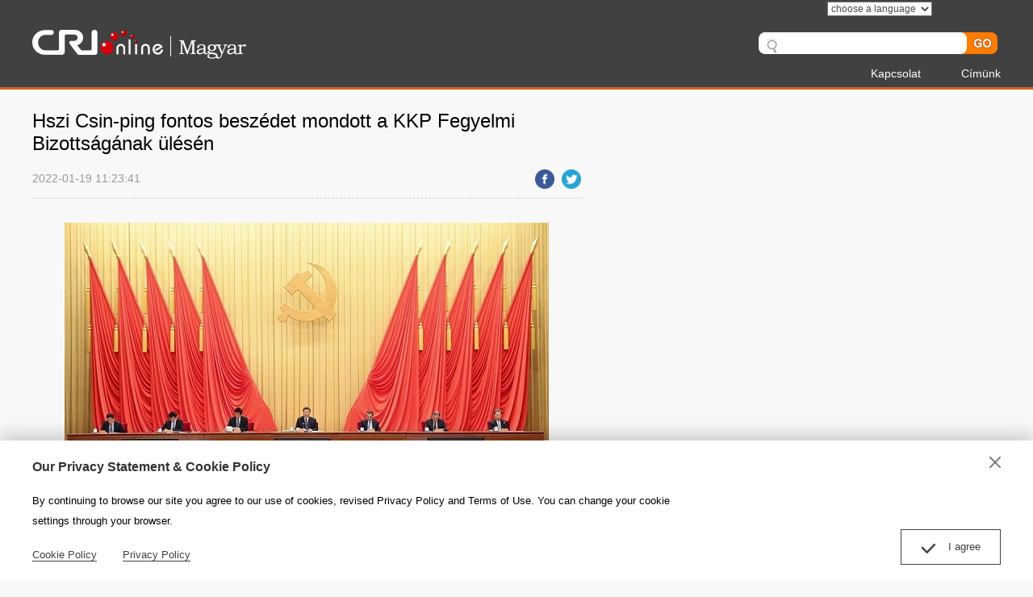

--- FILE ---
content_type: text/html
request_url: https://hungarian.cri.cn/news/ecommended/3788/20220119/729566.html
body_size: 2552
content:
<!doctype html>
<html>
<head>
<meta charset="utf-8" />
<title>Hszi Csin-ping fontos beszédet mondott a KKP Fegyelmi Bizottságának ülésén -- China Radio International</title>
<meta name="keywords" content="" />
<meta name="description" content="Hszi Csin-ping kínai államfő január 18-án a KKP Fegyelmi Bizottságának ülésén mondott beszédében kifejtette, hogy jövőre továbbra is ragaszkodnak a KKP vezetéséhez, átfogóan szigorúan irányítják a pártot, és zéró toleranciával kezelik a párton belüli korrupciós kérdéseket" />
<meta name="twitter:card" content="summary_large_image">
<meta property="og:title" content="Hszi Csin-ping fontos beszédet mondott a KKP Fegyelmi Bizottságának ülésén  ">
<meta property="og:image" content="https://mim-img1.cctv.cn/images/zhycms_hungarian/20220119/ea77b7c3-868b-4aeb-b7d3-e6f478c634c4.jpg?x-oss-process=image/quality,q_90/resize,w_600">
<meta property="og:description" content="Hszi Csin-ping kínai államfő január 18-án a KKP Fegyelmi Bizottságának ülésén mondott beszédében kifejtette, hogy jövőre továbbra is ragaszkodnak a KKP vezetéséhez, átfogóan szigorúan irányítják a pártot, és zéró toleranciával kezelik a párton belüli korrupciós kérdéseket">
<meta name="apple-mobile-web-app-title" content="Hszi Csin-ping fontos beszédet mondott a KKP Fegyelmi Bizottságának ülésén  ">
<meta name="auther" content="F7" />
<meta name="viewport" content="width=device-width, initial-scale=1.0, minimum-scale=1.0, maximum-scale=1.0, user-scalable=no" />
<meta name="format-detection" content="telephone=no">
<meta name="renderer" content="webkit|ie-comp|ie-stand">
<meta http-equiv="X-UA-Compatible" content="IE=edge,chrome=1">
<meta http-equiv="Pragma" content="no-cache" />
<meta http-equiv="Cache-Control" content="no-cache" />
<base target="_blank" />
<link href="/etc/static/css/normalize.css" rel="stylesheet" />
<link href="/etc/static/css/animate.min.css" rel="stylesheet" />
<link href="/etc/static/css/mydialog.css" rel="stylesheet" />
<link href="/etc/static/css/slider-pro.min.css" rel="stylesheet" />
<link href="/etc/static/css/mediaelementplayer.min.css" rel="stylesheet">
<link href="/etc/static/css/mediaelementplayer.reset.css" rel="stylesheet" />
<link href="/etc/static/liveplayer-plugin/video-js.7.3.0.min.css" rel="stylesheet" />
<link href="/etc/static/css/style.css" rel="stylesheet" />
<link href="/etc/static/css/mobileStyle.css" rel="stylesheet" />
</head>
<body>
<div id="js-header"></div>
<div class="article mod maxWidth">
<div class="article-left">
<h1 class="article-title">Hszi Csin-ping fontos beszédet mondott a KKP Fegyelmi Bizottságának ülésén </h1>
<div class="article-type">
<span class="article-type-item article-type-item-time">2022-01-19 11:23:41</span>
<div class="article-tool">
<div class="article-share-line">
<a href="https://www.facebook.com/sharer/sharer.php?u=http://hungarian.cri.cn/news/ecommended/3788/20220119/729566.html" class="facebook"><em></em><span>Facebook</span></a>
<a href="https://twitter.com/intent/tweet?text=Hszi Csin-ping fontos beszédet mondott a KKP Fegyelmi Bizottságának ülésén  &amp;url=http://hungarian.cri.cn/news/ecommended/3788/20220119/729566.html" class="twitter" data-social-url="https://twitter.com/intent/tweet?text=Hszi Csin-ping fontos beszédet mondott a KKP Fegyelmi Bizottságának ülésén  &amp;amp;url=" data-target-url="http://hungarian.cri.cn/news/ecommended/3788/20220119/729566.html"><em></em><span>Twitter</span></a>
</div>
</div>
</div>
<div class="article-con">
<p class="pcenter"><img src="https://mim-img1.cctv.cn/images/zhycms_hungarian/20220119/ea77b7c3-868b-4aeb-b7d3-e6f478c634c4.jpg?x-oss-process=image/quality,q_90/resize,w_600" width="600"/></p><p>Hszi Csin-ping kínai államfő január 18-án a KKP Fegyelmi Bizottságának ülésén mondott beszédében kifejtette, hogy jövőre továbbra is ragaszkodnak a KKP vezetéséhez, átfogóan szigorúan irányítják a pártot, és zéró toleranciával kezelik a párton belüli korrupciós kérdéseket.</p><p>Hszi Csin-ping rámutatott, hogy 2021-ben volt a KKP megalakulásának 100. évfordulója. A következőkben a KKP továbbra is ragaszkodik a pártra szigorú ellenőrzéséhez, erős politikai garanciát teremtve ezzel modern szocialista országunk építéséhez.</p><p>A párton belüli korrupciós kérdésekről szólva Hszi Csin-ping megjegyezte, hogy az utóbbi években a KKP példátlan bátorsággal elősegítette a korrupcióellenes harcot, ennek köszönhetőn bizonyos mértékben megtisztították a párton belüli súlyos rejtett veszélyeket. Idén van a KKP 18. Kongresszusának tizedik évfordulója. Elmondható, hogy a pártra irányuló szigorú ellenőrzésben nagy eredményeket értek el, mondta Hszi Csin-ping.</p><p>Az államfő rámutatott, hogy a KKP százéves történelméből azt láthatjuk, hogy a párton kívül nagy erővel kell fejleszteni a demokráciát, széles körben el kell fogadni a nép ellenőrzését, a párton belül azonban szigorúan kell irányítani a párttagokat, elő kell segíteni az önreformot.</p><p>Ezzel kapcsolatban Hszi Csin-ping leszögezte, hogy a jövőben továbbra is megszilárdítják a párttörténelem tanulása során elért eredményeket, és felszólítják az összes párttagot, hogy a párt dicsőséges hagyományait terjesztve továbbra is törekedjenek a párt és a nép ügyeinek fejlesztésére.</p><p>Hszi Csin-ping hozzátette, hogy a jövőben megerősítik a politikai ellenőrzéseket és továbbra is küzdenek a korrupciós problémák ellen. Az államfő utalt arra, hogy a korrupció és a korrupció elleni küzdelem mindig zajlik. Ebben a folyamatban fenn kell tartani a világos megértést, és hathatósan kezelni kell a különböző rejtett korrupciós módszereket, ezzel emelve a korrupció elleni küzdelmi képességet.</p><p>A beszédében Hszi Csin-ping még külön utalt arra, hogy megerősítik a fiatal vezetők oktatását és ellenőrzését. Ugyanakkor tökéletesítik a kapcsolódó ellenőrzési rendszert és a bűnüldözési képességet, hogy megfelelő szerepet játsszanak országunk stabilitásában és a gazdaság fejlődésében, mondta Hszi Csin-ping.</p>
</div>
<div class="pageStyle5"></div>
</div>
</div>
<div id="js-footer"></div>
<script src="/etc/static/liveplayer-plugin/video.7.3.0.min.js"></script>
<script src="/etc/static/js/videoAndAudioInit.js"></script>
<script src="/etc/static/js/require.min.js" data-main="/etc/static/js/main"></script>
<script type="text/JavaScript" src="http://hyrankhit-ol.meldingcloud.com/news?to=ad&t=0&id=729566&tid=3788&cid=28&en=hungarian"></script>
</body>
</html>

--- FILE ---
content_type: text/css
request_url: https://hungarian.cri.cn/etc/static/css/style.css
body_size: 10593
content:
/*
  auther:f7 yh #1266
  date:2017.8
*/
/*  Reset  */
body { background:#f8f8f8; color:#000; font:14px/1.8em Arial, Verdana, simsun, sans-serif;}
ol,ul { list-style:none;}
h1,h2,h3,h4,h5,h6,p { margin:0;}
input,textarea,select,button,td { font-size:100%;}
a { color:#000; text-decoration:none;}
a:hover { color:#00479d; text-decoration:underline;}
img { display:block; }
a,div,p,ul,li,dl,dt,dd,input,span,em,strong,img { -webkit-tap-highlight-color:rgba(0,0,0,0);} 
input,textarea { outline:none;}

a,
input,
.googleSearch,
.mobile-language-list,
a img { -webkit-transition-duration:300ms; -moz-transition-duration:300ms; transition-duration:300ms;}

.maxWidth { width:1200px; margin:auto;}
.maxWidth:after { display:block; clear:both; content:""; visibility:hidden; height:0;}

.pcNotShow { display:none; }
.mobileNotShow { display:block; }
.jsPopFollow { display:none; position:absolute; left:50%; top:50%; margin:-75px 0 0 -75px;}
.jsPopFollow img { display:block; width:150px; height:150px;}

.fl{float:left;}
.fr{float:right;}

.ad,
.sp-adlist { margin-top:15px; }

.chaotong img{width:100%;}
.sp-adlist img{display:block;width:48%;}

.mod-middle {
  display:-webkit-box;
  -webkit-box-orient:horizontal;
  -webkit-box-pack:center;
  -webkit-box-align:center;
  
  display:-moz-box;
  -moz-box-orient:horizontal;
  -moz-box-pack:center;
  -moz-box-align:center;
  
  display:-o-box;
  -o-box-orient:horizontal;
  -o-box-pack:center;
  -o-box-align:center;
  
  display:-ms-box;
  -ms-box-orient:horizontal;
  -ms-box-pack:center;
  -ms-box-align:center;
  
  display:box;
  box-orient:horizontal;
  box-pack:center;
  box-align:center;
}
#js-header { min-height:111px;}
/*  CMS Common title colors  */
.title_default{ }
.title_black{ color:black !important;}
.title_red{ color:red !important;}
.title_blue{ color:blue !important;}
.title_green{ color:green !important;}
.title_brown{ color:brown !important;}
.title_gray{ color:gray !important;}
/*header*/
.header { background:#414141; border-bottom:3px solid #d1641f;}
.logo { float:left; margin-top:36px;}
.head-top-right { float:right; width:300px;}
.head-top-right select { display:block; width:130px; margin:2px auto 0; font-size:12px; color:#4B4B4B; line-height:27px; background:#fff;}

.googleSearch { margin-top:20px; font-size:0; background:url('../img/search-left.jpg') no-repeat; padding:0 0 0 31px;}
.googleSearch-keywords { width:220px; color:#333; height:27px; line-height:27px; border:0; padding:0; font-size:12px; background:#fff; vertical-align:top;}
.googleSearch-but { width:45px; height:27px; background:url('../img/search-but.jpg') no-repeat; border:0; vertical-align:top;}
.googleSearch .link { margin-right:15px;}
.googleSearch .link:hover { color:#ff0;}

.top-nav { text-align:right; line-height:2em; padding:7px 0 3px;}
.top-nav a,
.top-nav span { display:inline-block; color:#fff; margin-left:50px;}

/*naver*/
.naver { background:#0759aa; color:#fff; border-top:1px solid #dcdddd;}
.nav-right { float:right; height:45px;}
.nav-right:after { display:block; clear:both; content:""; visibility:hidden; height:0;}
.nav-left { float:left; font-size:16px; overflow: hidden;}
.nav-left .nav-scroll { position: relative; z-index: 1; -webkit-tap-highlight-color: rgba(0,0,0,0); -webkit-transform: translateZ(0); -moz-transform: translateZ(0); -ms-transform: translateZ(0); -o-transform: translateZ(0); transform: translateZ(0); -webkit-touch-callout: none; -webkit-user-select: none; -moz-user-select: none; -ms-user-select: none; user-select: none; -webkit-text-size-adjust: none; -moz-text-size-adjust: none; -ms-text-size-adjust: none; -o-text-size-adjust: none; text-size-adjust: none;}
.nav-left li { float:left; border-left:1px solid #d8d8d8;}
.nav-left li:first-child { border-left:0; }
.nav-left a { display:block; font: 18px/35px Arial; padding: 5px 22px; color:#fff;}
.nav-left a:hover { background-color:#013399; }
.nav-left .current { position:relative; z-index:2;}
.nav-left .current a { padding-bottom:0; border-bottom:5px solid #0a0204; background-color:#013399;}
.nav-right a { line-height:45px; color:#fff; display:inline-block; padding:0 5px 0 15px; max-width:100px; white-space:nowrap; overflow:hidden; text-overflow:ellipsis;}
.nav-right a:hover { background:#013399;}
.nav-right select { float:right; *float:none; *display:inline-block; margin-top:10px; font-size:16px; color:#333; line-height:24px; height:24px; background:#fff;}
.nav-right .js-dialog-login { padding:0 15px; }
.nav-not-width ul { width:auto !important; }
.headLogin { float:left; *float:none; *display:inline-block; margin-right:5px; position:relative;}
.login-manage a { display:block; background:#333; padding:0; max-width:100%;}
.login-manage { display:none; position:absolute; top:45px; left:0; width:100%; text-align:center;}
.headLogin:hover .login-manage { display:block; }

/*focusscroll*/
.focus{margin-top:25px;background:#0759aa;color:#fff;}
.focus a{color:#fff;}
.focus a:hover{color:#ff0;}
.focus .photoarea{width:590px;float:left;}
.focus .photoarea img{width:100%;}
.focus .sp-thumbnails{float:right;width:610px;font-size:18px;line-height:22px;}
.focus .sp-thumbnails .sp-thumbnail{padding:12px 15px;border-top:1px dashed #868e9f;}
.focus .sp-thumbnails .sp-thumbnail a{display:block;height:60px; line-height:30px; overflow:hidden;}
.focus .sp-thumbnails .sp-thumbnail.ff{border-top:none;}
.focus .sp-thumbnails .sp-thumbnail.ff h2{font-size:18px;height:62px;overflow:hidden;}
.focus .sp-thumbnails .sp-thumbnail.ff p{font-size:16px;line-height:22px;font-weight:normal;color:#dedede;padding:8px 0 0;height:66px;overflow:hidden;}
.focus .sp-thumbnails .sp-thumbnail.ff a{height:auto;}
.focus .sp-thumbnails .sp-thumbnail.current{background-color:#013399;}
.focus .sp-thumbnails .sp-thumbnail:hover{background-color:#013399;}
.focus .sp-has-buttons{margin:0;}
.focus .sp-right-thumbnails.sp-has-pointer{margin-left:0;}
.focus .sp-right-thumbnails.sp-has-pointer .sp-thumbnail{position:static;}
.focus .sp-left-thumbnails .sp-thumbnail-container,.focus .sp-right-thumbnails .sp-thumbnail-container{margin-top:0;margin-bottom:0;}
.focus .sp-right-thumbnails.sp-has-pointer .sp-selected-thumbnail:before,.focus .sp-right-thumbnails.sp-has-pointer .sp-selected-thumbnail:after{display:none;}
.focus .sp-selected-thumbnail{background-color:#013399;}
.focus .sp-buttons{position:absolute;bottom:5px; text-align:right; width:48%;}
.focus .sp-buttons .sp-button{width:10px;height:10px;background-color:#fff; border:0;}
.focus .sp-buttons .sp-button.sp-selected-button{position:relative;background:#ff4f4f;}
.focus .sp-buttons .sp-button.sp-selected-button:after{content:'';width:10px;height:10px;border-radius:10px;background:#ff4f4f;position:absolute;left:0px;top:0px;}


/*focus*/
.focus .photo { width:720px; float:left;}
.focus .photo img { width:100%; }
.focus .text { margin-left:740px; padding-right:15px;}

/*focus-list*/
.focus-list ul { margin-left:740px; padding-right:15px; }
.focus-list ul{ padding-top:14px; font-size:20px;line-height:22px; }
.focus-list ul li a { display:block; height:68px; overflow:hidden; }
.focus-list ul li { padding:12px 0; border-top:1px dashed #868e9f; }
.focus-list .text h2{padding-top:15px;line-height:30px;height:90px;overflow:hidden;}

/*focus-no-list*/
.focus-no-list .text { height:405px; overflow:hidden;}
.focus-no-list h2,
.focus-no-list p { height:auto; color:#dedede;}
.focus-no-list h2 { padding-top:20px; }
.focus-no-list p { font-size:16px; line-height:1.65em; padding-top:12px;}

/**/
.mod { margin-top:15px; }
.mod-title { border-bottom:1px solid #cdcdcd; padding-bottom:4px; line-height:34px;}
.mod-title strong{ font-size:16px; font-weight:bold; border-left:5px solid #f00; line-height:15px; padding-left:15px; color:#221815;}
.mod-title .more {float:right; font-size:12px;color:#666;}
.mod-title .more:hover { color:#0759aa;}
.mod-title + .photoTwo-con { margin-top:15px;}

/**/
.sp-slide .img-title { position: absolute; left:0; bottom:0; width:96%; padding:0 2%; background:url("../img/opacity-50.png"); display:none;}
.sp-slide .img-title a { display:block; color:#fff; line-height:20px; padding:5px 0;}


/**/
.three-mod { width:100%; overflow:hidden;}
.three-mod-item { width:32%; margin-right:2%; float:left; line-height:34px;}
.three-mod-item:last-child { margin-right:0;}
.three-mod li {white-space:nowrap; overflow:hidden; text-overflow:ellipsis; padding-left:9px; background:url(../img/dot.png) no-repeat left center;}
.three-mod-title { border-bottom:1px solid #cdcdcd; padding-bottom:4px; font-size:16px;}
.three-mod-title strong { font-weight: normal; border-left:5px solid #0759aa; line-height:15px; padding-left:15px;}

/* index-tab */
.index-tab { overflow: hidden;}
.index-tab-title { border-top:1px solid #cdcdcd; border-bottom:1px solid #cdcdcd; line-height:40px; font-size:16px; overflow: hidden; margin-left:-6px;}
.index-tab-title a { float:left; background:url(../img/index-tab-title-bg.png) no-repeat left center; padding:0 30px;}
.index-tab-title a.current { color:#0759aa;}
.index-tab-title a.current span { border-bottom:1px solid #0759aa;}

/**/
.index-tab .photoThree-con { position: relative;}
.index-tab .photoThree-con .more { position:absolute; top:-32px; right:18px; font-size:12px; color:#666;}
.index-photo-not-height img { height:auto !important;}
/* .index-Four-special dd { text-align:left !important; padding:0 15px !important; height:24px !important; margin:12px 0 14px !important;} */
.index-tab .more-box { font-size:12px; text-align:right; padding-right:20px;}

/**/
.photoTwo-con { width:100%;}
.photoTwo-con:after { display:block; clear:both; content:""; visibility:hidden; height:0;}
.photoTwo-con dl { width:48%; float:left; margin:0 4% 15px 0; background:#fff;}
.photoTwo-con dl:nth-child(2n) { margin-right:0;}
.photoTwo-con dl:hover { background:#e5e5e5; }
.photoTwo-con dt { position:relative;}
.photoTwo-con dt img { width:100%; height:auto;}
.photoTwo-con dd { text-align:center; font:14px/22px Arial; height:44px; overflow:hidden; padding:0 10px; margin:10px 0 12px;}
.photoTwo-con dd a { display:block; }
.photoTwo-con dt em { position:absolute; bottom:0; left:0; width:100%; line-height:34px; background:url("../img/opacity-50.png"); font-style:normal; overflow:hidden;}
.photoTwo-con dt span { display:inline-block; color:#fff; padding-left:5px;}
.photoTwo-con dt i { margin-left:5px; }
.photoTwo-con .icon-video { float:left; width:34px; height:34px; background:url("../img/icon-video.png") no-repeat center center;}
.photoTwo-con .icon-audio { float:left; width:34px; height:34px; background:url("../img/icon-audio.png") no-repeat center center;}

/**/
.photoThree-con { width:1224px; margin-right:-18px;}
.photoThree-con:after { display:block; clear:both; content:""; visibility:hidden; height:0;}
.photoThree-con dl { width:388px; float:left; margin:15px 18px 0 0; background:#fff;}
.photoThree-con dl:hover { background:#e5e5e5; }
.photoThree-con dt { position:relative;}
.photoThree-con dt img { width:386px; height:217px; border:1px solid #cdcdcd;}
.photoThree-con dd { text-align:center; font:16px/24px Arial; height:48px; overflow:hidden; padding:0 10px; margin:10px 0 12px;}
.photoThree-con dd a { display:block; }
.photoThree-con dt em { position:absolute; bottom:0; left:0; width:100%; line-height:34px; background:url("../img/opacity-50.png"); font-style:normal; overflow:hidden;}
.photoThree-con dt span { display:inline-block; color:#fff; padding-left:5px;}
.photoThree-con dt i { margin-left:5px; }
.photoThree-con .icon-video { float:left; width:34px; height:34px; background:url("../img/icon-video.png") no-repeat center center;}
.photoThree-con .icon-audio { float:left; width:34px; height:34px; background:url("../img/icon-audio.png") no-repeat center center;}

/**/
.photoFour-con { width:1224px; margin-right:-20px; overflow:hidden;}
.photoFour-con dl { width:285px; float:left; margin:15px 20px 0 0; background:#fff;}
.photoFour-con dl:hover { background:#e5e5e5; }
.photoFour-con dt { position:relative;}
.photoFour-con dt img { width:285px; height:214px;}
.photoFour-con dd { text-align:center; font:16px/24px Arial; height:48px; overflow:hidden; padding:0 10px; margin:10px 0 12px;}
.photoFour-con dd a { display:block; }
.photoFour-con dt em { position:absolute; bottom:0; left:0; width:100%; line-height:24px; background:url("../img/opacity-50.png"); font-style:normal; overflow:hidden;}
/*.photoFour-con dt span { display:inline-block; color:#fff; padding-left:5px;}*/

.photoFour-con dt em{    position: absolute;
    bottom: 5px;
    left: 228px;
    width: 50px;
    line-height: 24px;
    background: url(../img/video-play.png);
    font-style: normal;
    overflow: hidden;
    background-repeat: no-repeat;
    height: 50px;}
	.photoFour-con dt em:hover{ background-position:0px -50px}
/*.photoFour-con .icon-audio { float:left; margin-top:4px; width:16px; height:16px; background:url("../img/icon-audio.png") no-repeat center center; background-size: 100% 100%;}*/


/**/
.edit_related2013 { width:1200px; margin:auto;}
.edit_related2013:after { display:block; clear:both; content:""; visibility:hidden; height:0;}
.edit_related2013 ul { width:390px; float:left; margin:15px 15px 0 0; background:#f3f3f3;}
.edit_related2013 ul:hover { background:#e5e5e5; }
.edit_related2013 li:first-child { position:relative;}
.edit_related2013 li img { width:390px; height:219px; }
.edit_related2013 li:last-child { font:bold 18px/24px Arial; height:48px; overflow:hidden; padding:0 15px; margin:7px 0 10px;}
.edit_related2013 li:last-child a { display:block; }
/**/
#edit_related2013 { width:1200px; margin:auto;}
#edit_related2013:after { display:block; clear:both; content:""; visibility:hidden; height:0;}
#edit_related2013 ul { width:390px; float:left; margin:15px 15px 0 0; background:#f3f3f3;}
#edit_related2013 ul:hover { background:#e5e5e5; }
#edit_related2013 li:first-child { position:relative;}
#edit_related2013 li img { width:390px; height:219px; }
#edit_related2013 li:last-child { font:bold 18px/24px Arial; height:48px; overflow:hidden; padding:0 15px; margin:7px 0 10px;}
#edit_related2013 li:last-child a { display:block; }

/**/
.appDown { background:#2059a3; padding:10px 0;}
.appDown-code { float:left; padding-top:10px;}
.appDown-code img { display:inline-block; margin-right:74px; padding:10px;background:#fff;}
.appDown-code a img{margin-right:0;}

.appDown-tips{color:#fff;font-size:16px;padding-top:30px;}

/**/
#js-footer{ margin-top:30px; overflow:hidden;}

.foot-contact { background:#373737; color:#fff; padding:30px 0 50px; overflow: hidden;}
.foot-contact h4 { font-size:20px; line-height:2em; font-weight:normal;}
.foot-contact p , .foot-contact p a { margin:0; line-height:24px; font-size:14px;color: #fff;}
.foot-contact p a:hover{color: #00479d;text-decoration: underline;}
.foot-contact-left { width:200px; padding-left:350px; float:left;}
.foot-contact-right { width:300px; padding-right:200px; float:right;}
.foot-contact-item{width: 380px;float: left;margin-right: 30px;}
.foot-contact-item:last-child{margin-right: 0px;}
.footCopyright { border-top:1px solid #cdcdcd; background:#373737; padding:20px 0;}
.footCopyright-con { font-size:12px; text-align:center; color:#e4e4e4; line-height:27px;}
.footCopyright-con a { color:#666; }
.footCopyright-con a:hover { color:#ccc; }

#goup { width:0; height:0; position:fixed; left:50%; bottom:100px; display:none;}
#goup a { display:block; margin-left:610px; width:46px; height:45px; background:url("../img/up.png") no-repeat;}
#goup a:hover { background:url("../img/up-hover.png") no-repeat; }

.footer-space { clear:both; width:100%; height:20px; overflow:hidden;}

/**/
.indexMostPopular-con { margin-top:15px;}
.indexMostPopular-con a { display:block; font-size:16px; line-height:24px; padding:16px 0 17px; overflow:hidden;}
.indexMostPopular-con a:nth-child(odd) { background:#e5e5e5; }
.indexMostPopular-con a em { float:left; font-style:normal; background:#f00; color:#fff; width:40px; height:40px; text-align:center; line-height:40px; border-radius:40px; font-size:24px; margin:4px 0 0 20px;}
.indexMostPopular-con a span { display:block; margin-left:76px; height:48px; padding-right:15px; overflow:hidden;}

/**/
.new-list ul { line-height:24px; font-size:16px; padding:20px 5px;}
.new-list li { padding:7px 0 7px 12px; background:url(../img/dot.png) no-repeat left 16px;}
.photo-list { padding-top:20px;}

.photosList-con dl,
.photosList-con dl:hover { background:none;}
.photosList-con dl { height:352px;}
.photosList-con dt img { width:295px; height:166px; margin:auto;}
.photosList-con dd { text-align:left; height:auto; max-height:48px; margin-bottom:10px;}
.photosList-con dd.text { font-size:14px; margin-top:0px; line-height:20px; max-height:100px; color:#666;}
.photosListNotText-con dd.text { display:none;}
.photosListNotText-con dl { height:242px;}

/**/
.pages { clear:both; text-align:center; padding-bottom:20px; margin-top:30px;}
.pages a,
.pages span { display:inline-block; line-height:26px; border:1px solid #d9d9d9; border-radius:5px; padding:0 10px; margin:0 1px; vertical-align:middle;}
.pages a:hover { text-decoration:none;}
.pages span { border:0;}
.pages .pages-omit { padding:0 5px;}
.pages .pages-current,
.pages .curPage { border:1px solid #0066cc; font-weight:bold; background:#0066cc; color:#fff; padding:0 10px;}
.pages a:hover { background:#0066cc; color:#fff; border:1px solid #0066cc;}
.pages .pages-dead { color:#d9d9d9; border:1px solid #ddd;}
.pages .pages-sum { padding-left:30px; }
.pages .sumPage { display:none;}

.pages .firstPage,
.pages .prevPage,
.pages .nextPage,
.pages .lastPage { text-indent:-200px; width:26px; height:26px; overflow:hidden; font-size:0; padding:0; vertical-align:middle; background:url(../img/page-right.png) no-repeat center center; background-size:50% 50%;}
.pages .firstPage:hover,
.pages .prevPage:hover,
.pages .nextPage:hover,
.pages .lastPage:hover { background:#0066cc url(../img/page-right-hover.png) no-repeat center center; background-size:50% 50%;}
.pages .firstPage { background-image:url(../img/page-home.png);}
.pages .firstPage:hover { background-image:url(../img/page-home-hover.png);}
.pages .prevPage { background-image:url(../img/page-left.png);}
.pages .prevPage:hover { background-image:url(../img/page-left-hover.png);}
.pages .lastPage { background-image:url(../img/page-last.png);}
.pages .lastPage:hover { background-image:url(../img/page-last-hover.png);}

.pages .pages-more{font-size:20px;padding:10px 40px;background:#b6241f;color:#fff;border-radius:5px;}

/**/
.pageStyle5 { clear:both; text-align:center; padding-bottom:20px; margin-top:0;}
.pageStyle5 > div { margin-top:25px;}
.pageStyle5 a,
.pageStyle5 span,
.pageStyle5 .sumPage { display:inline-block; line-height:26px; border:1px solid #d9d9d9; border-radius:5px; padding:0 10px; margin:0 1px;}
.pageStyle5 a:hover { text-decoration:none;}
.pageStyle5 span { border:0;}
.pageStyle5 .curPage { border:1px solid #0066cc; font-weight:bold; background:#0066cc; color:#fff; padding:0 10px;}
.pageStyle5 a:hover { background:#0066cc; color:#fff; border:1px solid #0066cc;}
.pageStyle5 .nextPage { display:none; }

/**/
.article-left { width:680px; float:left; }
.article-right { margin-left:720px; }
.article-right .mod-indexMostPopular { margin-left:0; }

/* .article .mod-title{margin:20px 0;}
.article-left .mod-title{margin:20px 0;} */

.article-con { font-size:16px; line-height:1.8em; padding:10px 0 0;}
.article-con .pcenter { text-align:center; }
.article-con .pright{text-align:right;}
.article-con .pcenter img { margin:auto; }
.article-con .news_img_title { margin:0; font-size:15px; line-height:1.6em; color:#666; text-align:left; padding-top:10px;}
.article-title { line-height:1.2em; padding-bottom:15px;word-break: break-word; font-size:24px; font-weight:normal; margin-top:10px;}

.article-con img { max-width:100%;}
.article-con p { margin-top:20px; text-align:justify; text-justify:inter-ideograph;}

.article-con .video-js{max-width:100%;max-height:382.5px;}
.article-con video { width:100% !important; display:block; margin:auto;}
.article-con audio { display:block; }


.article-type { color:#999; border-bottom:1px dashed #cbcbcb; position:relative; line-height:2em; padding-bottom:10px;}
.article-type-item { margin-right:20px; }
.article-type a { color:#999;}
.article-type a:hover { color:#f00;}
.article-tool { position:absolute; top:0; right:0; *display:none;}

.article-head-commentBut,
.article-share,
.article-head-down { display:inline-block; width:26px; height:26px; margin-left:10px;}
.article-head-commentBut { text-indent:-999em; background:url("../img/article-icon-comment.png") no-repeat center center;}
.article-head-down { text-indent:-999em; background:url("../img/article-icon-down.png") no-repeat center center;}
.article-share { position:relative; }
.article-share .article-share-but { text-indent:-999em; display:block; width:100%; height:100%; background:url("../img/article-icon-share.png") no-repeat center center;}

.article-share-list { position:absolute; top:26px;  right:-17px; padding-top:12px; width:194px; background:#fff; z-index:100; display:none;}
.article-share-triangle { width:20px; height:12px; background:url("../img/article-share-triangle.png") no-repeat center center; position:absolute; top:1px; right:18px;}

.article-share-head { color:#000; padding:0 13px; line-height:36px; position:relative; font-weight:bold; border:1px solid #d9d9d9;}
.article-share-head a { position:absolute; top:0; right:0px; width:36px; text-align:left; text-indent:-999em; overflow:hidden; background:url("../img/share-close.png") no-repeat center center;}
.article-share-con { padding:5px 0; border:1px solid #d9d9d9; border-top:0;}
.article-share-con a { display:block; line-height:36px; text-align:left; color:#666; margin:2px 0;}
.article-share-con a:hover { background:#f7f7f7; color:#666;}
.article-share-con a.pcNotShow { display:none; }
.article-share-con a.mobileNotShow { display:block; }
.article-share-con em { display:inline-block; width:36px; height:36px; vertical-align:middle; margin-left:8px;}
.article-share-con span { display:inline-block; vertical-align:middle; padding-left:8px;}
.article-share-con .email em { background:url("../img/icon-share-email.png") no-repeat center center; }
.article-share-con .facebook em { background:url("../img/icon-share-facebook.png") no-repeat center center; }
.article-share-con .messenger em { background:url("../img/icon-share-messenger.png") no-repeat center center; }
.article-share-con .twitter em { background:url("../img/icon-share-twitter.png") no-repeat center center; }
.article-share-con .pinterest em { background:url("../img/icon-share-pinterest.png") no-repeat center center; }
.article-share-con .linkedIn em { background:url("../img/icon-share-linkedIn.png") no-repeat center center; }
.article-share-con .wechat em { background:url("../img/icon-share-wechat.png") no-repeat center center; }
.article-share-con .wechat {display: none;}

/**/
.article-share-line strong { font-size:14px; font-weight:normal;}
.article-share-line a span { display:none;}
.article-share-line em { display:inline-block; width:24px; height:24px; vertical-align:middle; margin-left:5px;}
.article-share-line .facebook em { background:url("../img/icon-share-facebook.png") no-repeat center center; background-size:100% 100%;}
.article-share-line .twitter em { background:url("../img/icon-share-twitter.png") no-repeat center center; background-size:100% 100%;}

/*CNComment*/
.CNComment { border-top:1px dashed #d9d9d9; width:796px; margin-top:20px;}
.CNComment-head { width:100%;overflow:hidden;}
.CNComment-head h3 { float:left; color:#b6241f;}
.CNComment-head .CNComment-type { margin-top:28px;float:right; font-size:18px; color:#000;}
.CNComment-head .CNComment-type em { font-style:normal; padding-right:10px;}
.CNComment-form { border:1px solid #d9d9d9; overflow:hidden;}
.CNComment-item .CNComment-form { margin-top:15px; }
.CNComment-form textarea { width:98%; padding:5px 8px; border:0; height:140px; resize:none;}
.CNComment-item .CNComment-form textarea { height:100px; }
.CNComment-form-button { border-top:1px solid #d9d9d9; width:100%; overflow:hidden;}
.CNComment-form-button input { line-height:18px; height:38px; padding:10px 22px; border:0; background:#b6241f; color:#fff; float:right; font-size:18px;}
.CNComment-form-button input:hover { background:#c36;}

.CNComment-list { overflow:hidden; }
.CNComment-item { border-top:1px solid #d9d9d9; padding:25px 0 15px; margin-top:-1px; width:100%; overflow:hidden;}
.CNComment-item .CNComment-item,
.CNComment-childItem { margin-top:15px; border:0; background:#f3f3f3; padding-top:15px; overflow:hidden;}
.CNComment-childItem { padding-bottom:15px; }
.CNComment-item-userhead,
.CNComment-Child-userhead { float:left; margin-left:6px; width:68px;}
.CNComment-item-userhead img,
.CNComment-Child-userhead img { width:68px; height:68px; border-radius:100px; }
.CNComment-item-con,
.CNComment-ChildCon { margin-left:95px; }
.CNComment-item-author { font:bold 18px/32px Georgia; color:#000;}
.CNComment-item-author a { color:#000; }
.CNComment-item-author a:hover { color:#00479d; }
.CNComment-item-text { font-size:16px; line-height:1.8em; padding-bottom:10px; padding-right:10px;}
.CNComment-item-type { color:#999; width:100%; overflow:hidden;}
.CNComment-item-type a { color:#999; }
.CNComment-item-type a:hover { color:#00479d; }
.CNComment-item-type-left { float:left;}
.CNComment-item-type-right { float:right; padding-right:10px;}
.CNComment-item-type em { font-style:normal; padding-left:5px; vertical-align:middle;}
.CNComment-item-type-right a,
.CNComment-item-type a { margin-left:15px; display:inline-block;}
.CNComment-item-type-right i { display:inline-block; width:16px; height:16px; overflow:hidden; vertical-align:middle;}
.CNComment-item-good i { background:url("../img/icon-comment-good.png") no-repeat center center; *background-position-y:0;}
.CNComment-item-reply i { background:url("../img/icon-comment-reply.png") no-repeat center center; *background-position-y:0;}
.CNComment-item-type { text-align:right; }
.CNComment-item-praise { background:url("../img/icon-comment-good.png") no-repeat center center; *background-position-y:0; padding-left:35px;}
.CNComment-ChildName { position:relative; }
.CNComment-childType { position:absolute; top:0; right:20px; color:#999;}
.CNComment-childType a { margin-left:15px; color:#999;}

.CNComment-list-more { margin-top:20px; }
.CNComment-list-more a { display:block; font:bold 18px/48px Georgia; border:1px solid #d9d9d9; text-align:center;}
.CNComment-list-more a:hover { color:#000; background:#f7f7f7;}
.CNComment-list-more em { color:#999; padding-left:10px;}

.comment-list .CNComment { border-top:0; margin:0 auto;}
.comment-list .pages { margin-top:50px; }

/* old reset */
.CNComment-face,
.CNComment-form-note,
.CNComment-userManage-list,
.CNComment-item-share,
.CNComment-gather h4,
.CNComment-childForm .CNComment-form-type,
.CNComment-childItem-type { display:none; }
.CNComment-form-type { line-height:38px; padding-left:15px; border-top:1px solid #d9d9d9;}

.CNComment-form { position:relative; }
.CNComment-form-button input { position:absolute; bottom:0; right:0; float:none;}

.CNComment-childForm form { margin-top:10px; border:1px solid #d9d9d9; overflow:hidden; position:relative;}
.CNComment-childForm textarea { width:98%; padding:5px 8px; border:0; height:100px; resize:none;}
.CNComment-form-button { border-top:1px solid #d9d9d9; width:100%; overflow:hidden;}
.CNComment-childForm-button { position:absolute; right:0; bottom:0; width:100%; border-top:1px solid #d9d9d9;}
.CNComment-childForm-button input { line-height:18px; height:38px; padding:10px 22px; border:0; background:#dc255c; color:#fff; float:right; font-size:18px;}
.CNComment-childForm-button input:hover { background:#c36;}
.CNComment-childForm-con { padding-bottom:25px; }

.CNComment-otherLogin,
.CNComment-login-link { display:none; }
.CNComment-login-input input { line-height:16px; padding:5px; margin-right:5px;}
.CNComment-item-time { float:right; color:#999;}



/*whoShare*/
.whoShare {width:796px; margin-top:20px;}
.whoShare-title{margin:20px 0;}
.whoShare-con { border:1px solid #d9d9d9; margin-top:5px; padding:15px 40px; overflow:hidden;}
.whoShare-con a { float:left; margin:9px 29px; width:58px;}
.whoShare-con img { width:58px; height:58px; border-radius:100px;}


/* Opinion */
.fullPhoto img { width:100%;}
.fullPhoto dl { position:relative;}
.fullPhoto dd { position:absolute; width:100%; left:0; bottom:0; background:url("../img/opacity-50.png"); }
.fullPhoto dd a { display:block; font:bold 18px/28px Georgia; color:#fff; margin:10px 15px;}
.fullPhoto dd a:hover { color:#ff0; }


/* Search */
.search-form { border:1px solid #b1b1b1; position: relative;}
.search-form-in { width:98%; padding:10px 1%; line-height:18px; border:0;}
.search-form-but { position:absolute; top:0; right:0; width:38px; height:38px; border:0; background:url("../img/icon-search-but.png") no-repeat center center;}

/**/
.Dialog-login { width:500px; padding-top:20px;}
.Dialog-login-text-username input,
.Dialog-login-text-password input,
.Dialog-login-text-repassword input,
.Dialog-login-text-code input,
.Dialog-login-but,
.Dialog-commonLogo-con,
.Dialog-login-forgotPassword { display:block; width:80%; margin:auto;}
.Dialog-login-text-item { border-bottom:1px solid #d4d4d4; }

.Dialog-login-text input { border:0; line-height:30px; height:30px; display:block; padding:10px 0; font-size:18px; padding-left:8%; width:72%;}
.Dialog-login-text-username input { background:url("../img/icon-login-mail.png") no-repeat 0 center; }
.Dialog-login-text-password input { background:url("../img/icon-login-password.png") no-repeat 0 center; }
.Dialog-login-text-repassword input { background:url("../img/icon-login-password-re.png") no-repeat 0 center; }
.Dialog-login-text-code { position:relative; }
.Dialog-login-text-code input { background:url("../img/icon-login-code.png") no-repeat 0 center; }
.Dialog-login-text-code img { height:30px; position:absolute; top:10px; left:60%;}

.Dialog-login-but { padding-top:10px; }
.Dialog-login-but input { font-size:18px; width:100%; text-align:center; line-height:2.6em; background:#666; border:0; margin-top:15px; border-radius:10px; color:#fff;}
.Dialog-login-but input:last-child { background:#fa2d65;}
.Dialog-login-but input:hover { background:#444; }
.Dialog-login-but input:last-child:hover { background:#db2a5a; }

.Dialog-login-forgotPassword { text-align:right; font-size:18px; color:#adadad; line-height:3em; margin-top:10px; margin-bottom:10px;}

.Dialog-commonLogo { border-top:1px solid #e4e4e4; background:#f2f2f2;}
.Dialog-commonLogo h5 { color:#999; font-size:18px; font-weight:normal; line-height:3em;}
.Dialog-commonLogo-list { padding:10px 0 15px; }
.Dialog-commonLogo-list img { display:inline-block; width:66px; height:66px; background:#ccc; border-radius:100px; margin:0 15px;}
.Dialog-commonLogo-list a:hover img { background:#aaa; }


/* audio */
.audiojs { margin-top:20px;width:auto;}
.audiojs p { margin:0; }
.audiojs .time{float:right;}
.audiojs .scrubber{width:80%;}
.audio-none audio{width:100%;}
.vjs-no-js { display:none; }


/**/
#CHINA_COMMENT_redtip { position:absolute; top:0; width:100%; text-align:center;}

/*tu wen zhi bo*/
.article-video-live{width:100%;height:500px;margin:0 auto;}
/*list*/
.news-list { width:100%; display:block; clear:both;overflow:hidden;}
.news-list li { display:inline-block; float:left; width:100%; clear:both; padding:10px 0;border-bottom:1px dashed #e5e5e5; background:url(http://french.cri.cn/etc/static/img/hit.png) no-repeat scroll left 20px; overflow:hidden; }
.news-list li a { display:inline-block;overflow:hidden; font:20px/30px Arial; float:left; padding-left:20px; }

.news-list.news-list-row li{width:48%;clear:none;}
.news-list.news-list-row li:nth-child(2n){float:right;}

.mod-news-list .news-list li{background:none;}
.mod-news-list .news-list li a{height:60px;overflow:hidden;padding-left:0;}
.mod-news-list .news-list li:last-of-type{border:none;}

/* 终极页播放器  auther jy  start */
.player-live-article{height: 60px;background-color: #000;margin-top: 15px;}
.player-live-article .video-js { width:100% !important;}
.player-live-article .video-js .vjs-control-bar{display: flex;height: 40px;background-color:transparent;top: 10px;}
.player-live-article .video-js .vjs-icon-previous-item , .player-live-article .video-js .vjs-icon-next-item{width: 40px;font-size: 25px;text-shadow: none;}
.player-live-article .video-js .vjs-icon-previous-item:hover,
.player-live-article .video-js .vjs-icon-next-item:hover{color: #dc255c;cursor: pointer;text-shadow: none;}
.player-live-article .video-js .vjs-icon-previous-item.none, .player-live-article .video-js .vjs-icon-next-item.none{color: #999;cursor: auto;}
.player-live-article .video-js .vjs-play-control{width: 40px;height: 40px;border: 2px solid #fff;border-radius: 50%;text-shadow: none;}
.player-live-article .video-js .vjs-play-control:hover{border-color: #dc255c;}
.player-live-article .video-js .vjs-button > .vjs-icon-placeholder:before{font-size: 24px;line-height: 38px;}
.player-live-article .video-js .vjs-button > .vjs-icon-placeholder:hover{color: #dc255c;}
.player-live-article .video-js .vjs-live-control{line-height: 0px;}
.player-live-article .video-js .vjs-live-display{font-size: 12px;width: 34px;height: 14px;background-color: #dc255c;line-height: 14px;text-align: center;border-radius: 2px;position: absolute;top: 12px;}
.player-live-article .video-js .vjs-title-bar{position: absolute;left: 154px;font-size: 16px;margin-left: 10px;height: 60px;line-height: 18px;}
.player-live-article .video-js .vjs-title-bar:before{content: "";width: 0;font-size: 0;height: 100%;visibility: hidden;display: inline-block;vertical-align: middle;}
.player-live-article .video-js .vjs-title-bar span{display: inline-block;width: 100%;vertical-align: middle;}
.player-live-article .video-js .vjs-volume-control{top: -106px;}
.d-video-on-demand-dimensions { max-width:100% !important;}
/* 终极页播放器  auther jy  end */

#live-videoPlayer-article-wrapper .video-js{max-width: 796px;margin:0 auto;}
#live-videoPlayer-article-wrapper .video-js .vjs-big-play-button{height: 2em;line-height: 2em;border-radius: 50%;width: 2em;top: 0px;left: 0px;right: 0px;bottom: 0px;margin: auto;}

/* 播放器 7.3.0 reset */
.null-dimensions { width:680px; height:383px;}

/* Other */
.index-first-left { width:720px; float:left;}
.index-first-right { width:455px; float:right;}

/* touchSlide */
.touchSlideFocus { width:720px; height:405px; position:relative; overflow:hidden;}
.touchSlideFocus .touchSlide { overflow:hidden;}
.touchSlideFocus dl { float:left; position:relative; width:100%;height: 405.41px;}
.touchSlideFocus img { width:100%; height:100%;}
.touchSlideFocus dd { background:url("../img/opacity-70.png"); position:absolute; width:100%; left:0; bottom:0;}
.touchSlideFocus dd a { display:block; color:#fff; font-size:16px; line-height:1.2em; padding:10px;padding-right: 100px;}
/* .touchSlideFocus dd a:hover { color:#cd2302;} */
.touchSlideFocus .touchSlide-dot { position:absolute; right:15px; bottom:7px;}
.touchSlideFocus .touchSlide-dot em { display:inline-block; width:10px; height:10px; font-size:0; overflow:hidden; background:#f8f8f8; border-radius:10px; margin-left:6px;}
.touchSlideFocus .touchSlide-dot .current { background:#ff4f4f;}

/**/
.index-first-list { margin-top:10px;}
.index-first-list dl { margin-top:10px;}
.index-first-list dt { background:url(../img/dot.png) no-repeat left 9px; padding-left:13px; font-size:18px; line-height:1.4em;}
.index-first-list dd { padding-left:13px; font-size:16px; color:#333;}
/**/
.index-first-right li { padding-bottom:10px; font-size:16px; line-height:1.6em;}
.index-first-left .more,
.index-first-right .more { text-align:right;}
.index-first-left .more a,
.index-first-right .more a { color:#666; font-size:12px;}

/**/
.window-list { width:1004px; margin:0 auto 40px;}
.window-list-head { width:100%; height:144px; background:url(../img/window-head.jpg) no-repeat; overflow: hidden;}
.window-list-head img { display:block; margin:44px auto 0;}
.window-list-body { width:100%; height:448px; background:url(../img/window-body.jpg) no-repeat;}
.window-list-foot { width:100%; height:79px; background:url(../img/window-foot.jpg) no-repeat;}
/**/
.window-list-body { font-size:16px; line-height:1.em;}
.window-list-body a { color:#fff;}
.window-list-con,
.window-list-body .more { width:710px; margin:auto; padding:60px 0 0 30px; overflow: hidden;}
.window-list-body ul { width:50%; float:left;}
.window-list-body ul li { padding:3px 0;}
.window-list-body ul li a { display:block; background:url(../img/window-dot.png) no-repeat left 7px; padding:0 28px; line-height:24px; max-height:48px; overflow: hidden;}
.window-list-body .more { padding-top:0; padding-right:30px; text-align:right;}

/**/
.desc-list { padding-top:15px;}
.desc-list dd { font-style:italic;}

/* dialog-body */
.js-dialog{position: fixed;bottom: 0;left: 0;width: 100%;z-index: 99;background-color: #fff;box-shadow: 0 -7px 20px 0 rgb(0 0 0 / 19%);display: none;}
.dialog-body{width: 1200px;font-size: 13px;position: relative;margin: 20px auto;}
.dialog-header{position: relative;}
.dialog-header h3{font-size: 16px;color: #333;font-weight: bold;}
.dialog-header a{position: absolute;right: 0;top: 0;width: 14px;height: 14px;background: url(../img/btn_close.png) no-repeat;background-size: 14px 14px;cursor: pointer;}
.dialog-content{margin: 17px 0;width: 800px;}
.dialog-links{width: 100%;}
.dialog-links li{float: left;margin-right: 32px;}
.dialog-links li a{color: #414141;font-weight: 400;position: relative;}
.dialog-links li a:hover{text-decoration: initial;}
.dialog-links li a:after {position: absolute;height: 1px;margin: 0 auto;content: '';left: 0;right: 0;width: 100%;color: #414141;background-color: #414141;left: 0;bottom: -1px; /* adjust this to move up and down. you may have to adjust the line height of the paragraph if you move it down a lot. */
}
.dialog-confirm{width: 122px;height: 42px;color: #414141;border: 1px solid #414141;position: absolute;right: 0;bottom: 0;line-height: 42px;text-align: center;cursor: pointer;}
.dialog-confirm .confirm-icon{width: 17px;height: 12px;background: url(../img/icon_agree.png) no-repeat;background-size: 17px 12px;margin-right: 16px;display: inline-block;vertical-align: sub;}
.dialog-clear{clear: both;}

--- FILE ---
content_type: application/javascript
request_url: https://hungarian.cri.cn/etc/static/js/header.js
body_size: 858
content:
var pageHeaderHTML = '';

pageHeaderHTML += '<div class="header">';
pageHeaderHTML += '  <div class="header-inner maxWidth">';
pageHeaderHTML += '    <div class="logo mod-middle"><a href="/"><img src="http://hungarian.cri.cn/etc/static/img/logo.jpg" /></a></div>';
pageHeaderHTML += '    <div class="head-top-right">';
pageHeaderHTML += '      <select name="language">';
pageHeaderHTML += '        <option value="" selected>choose a language</option>';
pageHeaderHTML += '        <option value="http://albanian.cri.cn/">Albanian</option>';
pageHeaderHTML += '        <option value="http://arabic.cri.cn/">Arabic</option>';
pageHeaderHTML += '        <option value="http://bengali.cri.cn/">Bengali</option>';
pageHeaderHTML += '        <option value="http://belarusian.cri.cn/">Belarusian</option>';
pageHeaderHTML += '        <option value="http://bulgarian.cri.cn/">Bulgarian</option>';
pageHeaderHTML += '        <option value="http://myanmar.cri.cn/">Burmese</option>';
pageHeaderHTML += '        <option value="http://cambodian.cri.cn/">Cambodian</option>';
pageHeaderHTML += '        <option value="http://croatian.cri.cn/">Croatian</option>';
pageHeaderHTML += '        <option value="http://www.cri.cn/">Chinese Simplified</option>';
pageHeaderHTML += '        <option value="http://big5.cri.cn">Chinese Traditional</option>';
pageHeaderHTML += '        <option value="http://czech.cri.cn/">Czech</option>';
pageHeaderHTML += '        <option value="http://chinaplus.cri.cn/">English</option>';
pageHeaderHTML += '        <option value="http://esperanto.cri.cn/">Esperanto</option>';
pageHeaderHTML += '        <option value="http://filipino.cri.cn/">Filipino</option>';
pageHeaderHTML += '        <option value="http://french.cri.cn/">French</option>';
pageHeaderHTML += '        <option value="http://german.cri.cn/">German</option>';
pageHeaderHTML += '        <option value="http://greek.cri.cn/">Greek</option>';
pageHeaderHTML += '        <option value="http://hausa.cri.cn/">Hausa</option>';
pageHeaderHTML += '        <option value="http://hebrew.cri.cn/">Hebrew</option>';
pageHeaderHTML += '        <option value="http://hindi.cri.cn/">Hindi</option>';
pageHeaderHTML += '        <option value="http://hungarian.cri.cn/">Hungarian</option>';
pageHeaderHTML += '        <option value="http://indonesian.cri.cn/">Indonesian</option>';
pageHeaderHTML += '        <option value="http://italian.cri.cn/">Italian</option>';
pageHeaderHTML += '        <option value="http://japanese.cri.cn/">Japanese</option>';
// pageHeaderHTML += '        <option value="http://kazak.chinabroadcast.cn/">Kazak</option>';
// pageHeaderHTML += '        <option value="http://kirgiz.chinabroadcast.cn/">Kirgiz</option>';
pageHeaderHTML += '        <option value="http://korean.cri.cn/">Korean</option>';
pageHeaderHTML += '        <option value="http://laos.cri.cn/">Lao</option>';
pageHeaderHTML += '        <option value="http://malay.cri.cn/">Malay</option>';
pageHeaderHTML += '        <option value="http://mongol.cri.cn/">Mongolian</option>';
pageHeaderHTML += '        <option value="http://nepal.cri.cn/">Nepali</option>';
pageHeaderHTML += '        <option value="http://persian.cri.cn/">Persian</option>';
pageHeaderHTML += '        <option value="http://polish.cri.cn/">Polish</option>';
pageHeaderHTML += '        <option value="http://portuguese.cri.cn/">Portuguese</option>';
pageHeaderHTML += '        <option value="http://pushtu.cri.cn/">Pushtu</option>';
pageHeaderHTML += '        <option value="http://romanian.cri.cn/">Romanian</option>';
pageHeaderHTML += '        <option value="http://russian.cri.cn/">Russian</option>';
pageHeaderHTML += '        <option value="http://serbian.cri.cn/">Serbian</option>';
pageHeaderHTML += '        <option value="http://sinhalese.cri.cn/">Sinhalese</option>';
pageHeaderHTML += '        <option value="http://espanol.cri.cn/">Spanish</option>';
pageHeaderHTML += '        <option value="http://swahili.cri.cn/">Swahili</option>';
pageHeaderHTML += '        <option value="http://tamil.cri.cn/">Tamil</option>';
pageHeaderHTML += '        <option value="http://thai.cri.cn/">Thai</option>';
// pageHeaderHTML += '        <option value="http://tibet.cri.cn/">Tibetan</option>';
pageHeaderHTML += '        <option value="http://turkish.cri.cn/">Turkish</option>';
pageHeaderHTML += '        <option value="http://urdu.cri.cn/">Urdu</option>';
pageHeaderHTML += '        <option value="http://ukrainian.cri.cn/">Ukrainian</option>';
// pageHeaderHTML += '        <option value="http://uygur.chinabroadcast.cn/">Uygur</option>';
pageHeaderHTML += '        <option value="http://vietnamese.cri.cn/">Vietnamese</option>';
pageHeaderHTML += '      </select>';
pageHeaderHTML += '    <form method="get" action="//www.google.com/search" target="google_window" class="googleSearch">';
pageHeaderHTML += '      <input type="hidden" name="sitesearch" value="hungarian.cri.cn" />';
pageHeaderHTML += '      <input type="text" name="q" maxlength="255" class="googleSearch-keywords" value="" />';
pageHeaderHTML += '      <input type="hidden" name="forid" value="1" />';
pageHeaderHTML += '      <input type="hidden" name="ie" value="ISO-8859-1" />';
pageHeaderHTML += '      <input type="hidden" name="oe" value="ISO-8859-1" />';
pageHeaderHTML += '      <input type="hidden" name="hl" value="fr" />';
pageHeaderHTML += '      <input type="submit" name="Search" value="Search" class="googleSearch-but" />';
pageHeaderHTML += '      <font size="-1"><input type="hidden" name="domains" value="hungarian.cri.cn" /></font>';
pageHeaderHTML += '    </form>';
pageHeaderHTML += '    <div class="top-nav"><span>Kapcsolat</span><span>Címünk</span></div>';
pageHeaderHTML += '    </div>';
pageHeaderHTML += '  </div>';
pageHeaderHTML += '</div>';


--- FILE ---
content_type: application/javascript
request_url: https://hungarian.cri.cn/etc/static/js/footer.js
body_size: 197
content:
var pageFooterHTML = '';
pageFooterHTML += '<a name="foot"></a>';

pageFooterHTML += '<div class="foot-contact">';
pageFooterHTML += '<div class="foot-contact-con maxWidth">';
pageFooterHTML += '<div class="foot-contact-item">';
pageFooterHTML += '  <h4>Kapcsolat</h4>';
pageFooterHTML += '  <p>E-mail: hun@cri.com.cn</p>';
pageFooterHTML += '  <p>Tel: 86-10-6889-2124 </p>';
pageFooterHTML += '  <p>Fax: 86-10-6889-2089</p>'; 
pageFooterHTML += '</div>';
pageFooterHTML += '<div class="foot-contact-item">';
pageFooterHTML += '  <h4>Címünk:</h4>';
pageFooterHTML += '  <p>Hungarian Service, CRI-32 China Radio International P.O.Box 4216, BEIJING P.R.China 100040</p>';
pageFooterHTML += '</div>';
pageFooterHTML += '<div class="foot-contact-item">';
pageFooterHTML += '  <h4>A korábbi verziós linkek:</h4>  ';
pageFooterHTML += '  <p><a href="http://hungarian.cri.cn/index_old.htm">2009-es</a></p>';
pageFooterHTML += '  <p><a href="http://hungarian.cri.cn/index13.htm">2013-es</a></p>';
pageFooterHTML += '  <p><a href="http://hungarian.cri.cn/old_link/4365/20200806/521042.html">Más verziós linkek</a></p>';
pageFooterHTML += '</div>';
pageFooterHTML += '</div>';
pageFooterHTML += '</div>';
pageFooterHTML += '<div class="footCopyright">';
pageFooterHTML += '<div class="footCopyright-con maxWidth">&copy; China Radio International.CRI. All Rights Reserved.<br />16A Shijingshan Road, Beijing, China</div>';
pageFooterHTML += '</div>';


--- FILE ---
content_type: application/javascript
request_url: https://hungarian.cri.cn/etc/static/js/statistics.js
body_size: 819
content:
// baidu
var _hmt = _hmt || [];
function baidu_tj(){
	var hm = document.createElement("script");
	hm.src = "https://hm.baidu.com/hm.js?8ab98719648daae79e8b2aebfc6a4821";
	var s = document.getElementsByTagName("script")[0]; 
	s.parentNode.insertBefore(hm, s);
}

// Global site tag (gtag.js) - Google Analytics
function ga_tj(){
	var dom = document.createElement("script");
	dom.src = "https://www.googletagmanager.com/gtag/js?id=G-Z7KSP90RGT";
	dom.async = 'async';
	var s = document.getElementsByTagName("script")[0]; 
	s.parentNode.insertBefore(dom, s);
	
	window.dataLayer = window.dataLayer || [];
	function gtag(){dataLayer.push(arguments);}
	gtag('js', new Date());
	gtag('config', 'G-Z7KSP90RGT');
}

// Matomo 统计代码
var _paq = window._paq || [];
function matomo_tj(){
	/* tracker methods like "setCustomDimension" should be called before "trackPageView" */
	_paq.push(['trackPageView']);
	_paq.push(['enableLinkTracking']);
	(function() {
		var u="//matomo.meldingcloud.com/";
		_paq.push(['setTrackerUrl', u+'matomo.php']);
		_paq.push(['setSiteId', '17']);
		var d=document, g=d.createElement('script'), s=d.getElementsByTagName('script')[0];
		g.type='text/javascript'; g.async=true; g.defer=true; g.src=u+'matomo.js'; s.parentNode.insertBefore(g,s);
	})();
}

function ob_tj(){
	/** DO NOT MODIFY THIS CODE**/
    !function(_window, _document) {
	var OB_ADV_ID = '00660d34c9f1b9f12932769c193122e8f7';
	if (_window.obApi) {
	  var toArray = function(object) {
		return Object.prototype.toString.call(object) === '[object Array]' ? object : [object];
	  };
	  _window.obApi.marketerId = toArray(_window.obApi.marketerId).concat(toArray(OB_ADV_ID));
	  return;
	}
	var api = _window.obApi = function() {
	  api.dispatch ? api.dispatch.apply(api, arguments) : api.queue.push(arguments);
	};
	api.version = '1.1';
	api.loaded = true;
	api.marketerId = OB_ADV_ID;
	api.queue = [];
	var tag = _document.createElement('script');
	tag.async = true;
	tag.src = '//amplify.outbrain.com/cp/obtp.js';
	tag.type = 'text/javascript';
	var script = _document.getElementsByTagName('script')[0];
	script.parentNode.insertBefore(tag, script);
  }(window, document);

  obApi('track', 'PAGE_VIEW');
}
baidu_tj();
ga_tj();
matomo_tj();
ob_tj();

--- FILE ---
content_type: application/javascript
request_url: https://hungarian.cri.cn/etc/static/js/main.js
body_size: 10147
content:
/*
  auther:f7
  date:2014.11
*/

requirejs.config({
    paths: {
        jquery: [
            './jquery-hy-v1.min'
        ],
        header: './header',
        footer: './footer',
				privacy: './privacy',
        iscroll: './iscroll',
        yxMobileSlider: './yxMobileSlider',
        carousel: './owl.carousel.min',
        sliderPro: './jquery.sliderPro.min',
        tab: './tab.min',
        touchSlide: './touchSlide.min',
        dialog: './dialog.3.1.min',
        login: './china_api_login.full.3.0',
        sewisePlayer: './livefile/sewise.player.min'
    },
    shim: {
        jquery: ['header', 'footer', 'privacy'],
        yxMobileSlider: ['jquery'],
        carousel: ['jquery'],
        sliderPro: ['jquery'],
        tab: ['jquery'],
        dialog: ['jquery'],
        sewisePlayer: ['jquery']
    },
    waitSeconds: 0
});



var reg_en_lan_notEmail = "请输入电子邮件！";//请输入电子邮件！
var reg_en_lan_falseEmail = "请输入正确的电子邮件！";//请输入正确的电子邮件！
var reg_en_lan_notPassword = "请输入密码！";//请输入密码！
var reg_en_lan_notRePassword = "请输再次输入密码！";//请输再次输入密码！
var reg_en_lan_passwordNotEqual = "两次密码不一致！";//两次密码不一致！
var reg_en_lan_notCode = "请输入验证码！";//请输入验证码！

var reg_en_lan_errorName = "Incorrect username or password!";//用户名或密码错误
var reg_en_lan_errorEmail = "邮箱已注册！";//邮箱已注册！
var reg_en_lan_errorFrequent = "访问太频繁，请稍后访问！";//访问太频繁，请稍后访问！
var reg_en_lan_errorIp = "同一个IP在1分钟内只能注册5个账号！";//同一个IP在1分钟内只能注册5个账号！
var reg_en_lan_errorCode = "验证码错误！";//验证码错误！
var reg_en_lan_errorPasswordStrength = "密码强度不够！";//密码强度不够！
var reg_en_lan_errorOther = "其他错误！";//其他错误！
var reg_en_lan_success = "注册完成！请前往注册邮箱完成激活。";//注册成功！请前往注册邮箱完成激活


var login_en_lan_username = "Please enter the user name!";//请输入用户名
var login_en_lan_password = "Please enter the password!";//请输入密码
var login_en_lan_confirm = "Confirm logout?";//确认退出？
var login_en_lan_userBan = "用户被禁！";//用户被禁！
var login_en_lan_uncompleted = "未完成注册,请前往注册邮箱完成激活！";//未完成注册,请前往注册邮箱完成激活！
var login_en_lan_usernameDisabled = "用户名不可用！";//用户名不可用！
var login_en_lan_ipBan = "I'm sorry, your IP has been forbidden.";//IP地址被禁用！
var login_en_lan_urlError = "请求地址错误！";//请求地址错误！
var login_en_lan_paramError = "参数错误！";//参数错误！
var login_en_lan_ipRestricted = "IP地址受限！";//IP地址受限！
var login_en_lan_serverError = "Server error, please try again later!";

var isIE = /msie (\d+\.\d+)/i.test(navigator.userAgent) ? (document.documentMode || + RegExp['\x241']) : undefined;

var chackMail = function (str) {
    var re = /^[a-zA-Z0-9_-]+(\.[a-zA-Z0-9_-]*)*@[a-zA-Z0-9_-]+(\.[a-zA-Z0-9_-]+)+$/;
    return (re.test(str));
};

// cookie
var Cookie = {
    set: function (name, value, expires, path, domain) {
        if (expires && isNaN(expires) === false) { expires = new Date(new Date().getTime() + expires) };
        document.cookie = name + "=" + escape(value) + ((expires) ? "; expires=" + expires.toGMTString() : "") + ((path) ? "; path=" + path : "; path=/") + ((domain) ? ";domain=" + domain : "");
    },
    get: function (name) {
        var arr = document.cookie.match(new RegExp("(^| )" + name + "=([^;]*)(;|$)"));
        if (arr != null) {
            return unescape(arr[2]);
        }
        return null;
    },
    clear: function (name, path, domain) {
        if (this.get(name)) {
            document.cookie = name + "=" + ((path) ? "; path=" + path : "; path=/") + ((domain) ? "; domain=" + domain : "") + ";expires=Fri, 02-Jan-1970 00:00:00 GMT";
        }
    }
};

/**
 * Search for mobile switch
 */
function mobileSearchSwitch () {
    if ($(".mobile-head-console-search").length < 1) { return false };
    $(".mobile-head-console-search").click(function () {
        var $elem = $(".googleSearch");
        if ($elem.hasClass('mobile-googleSearch-show')) {
            $elem.removeClass('mobile-googleSearch-show');
        } else {
            $elem.addClass('mobile-googleSearch-show');
        }
        return false;
    });
};

/**
 * Language for mobile switch
 */
function mobileLanguageSwitch () {
    if ($(".mobile-language-box strong").length < 1) { return false };
    $(".mobile-language-box strong").click(function () {
        var $elem = $(".mobile-language-list");
        if ($elem.hasClass('mobile-language-list-show')) {
            $elem.removeClass('mobile-language-list-show');
        } else {
            $elem.addClass('mobile-language-list-show');
        }
        return false;
    });
};


/**
 * nav scroll init
 */
function navIscroll () {
    if (isIE && isIE < 10) { return false };
    if ($(".nav-scroll").length < 1) { return false };
    var $elem = $(".nav-scroll"),
        _width;
    setNavWidth();
    widthChange();
    $(window).on("resize", function () {
        widthChange();
    });
    // init
    new IScroll($('.nav-left')[0], {
        eventPassthrough: true,
        scrollX: true,
        scrollY: false,
        preventDefault: false,
        click: false,
        mouseWheel: true
    });

    $('.nav-left')[0].addEventListener('touchmove', function (e) { e.preventDefault(); }, isPassive() ? {
        capture: false,
        passive: false
    } : false);

    // get width
    function setNavWidth () {
        $elem.css("width", "100000px");
        $elem.find("ul").css("float", "left");
        _width = $elem.find("ul").width();
        $elem.removeAttr('style');
        $elem.find("ul").removeAttr('style');
        $elem.css("width", (_width + 2) + "px");
    };
    function widthChange () {
        if ($(window).width() <= 900) {
            $elem.removeClass('nav-not-width');
        } else {
            $elem.addClass('nav-not-width');
        }
    }
};
function isPassive() {
    var supportsPassiveOption = false;
    try {
        addEventListener("test", null, Object.defineProperty({}, 'passive', {
            get: function () {
                supportsPassiveOption = true;
            }
        }));
    } catch(e) {}
    return supportsPassiveOption;
}

/**
 * Photo focus init
 */
function photoFocus () {
    if (document.getElementById("js-indexPhoto-scroll")) {
        $("#js-indexPhoto-scroll").yxMobileSlider({
            during: 5000,
            dot: $("#indexPhoto-dot"),
            placeholder: $("#js-indexPhoto-placeholder"),
            left: $("#js-photo-focus-left"),
            right: $("#js-photo-focus-right")
        });
    }
};
function photoFocusOpinion () {
    if (document.getElementById("js-indexPhoto-scroll-opinion")) {
        $("#js-indexPhoto-scroll-opinion").yxMobileSlider({
            during: 5000,
            dot: $("#indexPhoto-dot-opinion"),
            placeholder: $("#js-indexPhoto-opinion-placeholder"),
            left: $("#js-photo-focus-opinion-left"),
            right: $("#js-photo-focus-opinion-right")
        });
    }
};

/**
 * go top
 */
function goup () {
    if ($("#goup").length < 1) {
        $("body").append('<div id="goup"><a href="#"></a></div>')
    }
    var $elem = $("#goup");

    $elem.find("a").click(function () {
        $(window).scrollTop(0);
        return false;
    });

    $(window).on("scroll", function () {
        if ($(window).scrollTop() > 300) {
            $elem.show();
        } else {
            $elem.hide();
        }
    });
};



/**
 * Article init
 */
function articleInit () {
    articleShareSwitch();
    articleShareClose();
    photoEndInit();
    articleLive();
};
/**
 * Share switch
 */
function articleShareSwitch () {
    var $list = $('#js-article-share-list');
    if ($('.article-share-but').length < 0) { return false };
    $(".article-share-but").click(function () {
        if ($list.css("display") == "none") {
            $list.show();
        } else {
            $list.hide();
        }
        return false;
    });
};
function articleShareClose () {
    if ($('#js-article-share-close').length < 0) { return false };
    $("#js-article-share-close").click(function () {
        $('#js-article-share-list').hide();
        return false;
    });
};

/**
 * Photo show
 */
function photoEndInit () {
    if ($('#js-photoEnd-big').length < 1) { return false };
    require(["carousel"], function () {
        $("#smallPicList").owlCarousel({
            navigation: true,
            afterInit: function () {
                // 初始化完成后添加当前图片样式
                if ($('#currentPhotoIndex').length < 1) { return false };
                $("#smallPicList li").eq($('#currentPhotoIndex').html() - 1).addClass('current');
            }
        });
        // go to page for current
        var owl = $("#smallPicList").data('owlCarousel');
        owl.jumpTo($('#currentPhotoIndex').html() - 3);
        // small pages
        $(".photoEnd-small-previous").click(function () {
            owl.prev();
        });
        $(".photoEnd-small-next").click(function () {
            owl.next();
        });
    });
};

/*
 * article-live 
 */
function articleLive () {
    require(['sewisePlayer'], function () {
        // video live m3u8
        if (document.getElementById('js-video-player-online-article')) {
            var videoLiveElem = $('#js-video-player-online-article'),
                videoLiveUrl = videoLiveElem.attr('data-url'),
                videoLiveAutoplay = false,
                videoLiveMediaName = videoLiveElem.attr('data-mediaName');
            if (videoLiveElem.attr('data-autoplay') === 'true') {
                videoLiveAutoplay = true;
            }
            SewisePlayer.setup({
                server: 'vod',
                type: 'm3u8',
                videourl: videoLiveUrl,
                skin: 'vodOrange',
                claritybutton: 'disable',
                title: videoLiveMediaName,
                autostart: videoLiveAutoplay,
                //poster: './img/live-cover.jpg',
                //logo: "./img/side-find-logo-app.png",
                topbardisplay: 'disable',
                lang: 'zh_CN'
            }, 'js-video-player-online-article');
        };
    });
};

/**
 * Login Dialog
 */
function loginDialog () {
    $('.js-dialog-login, a.mobile-head-console-user').click(function () {
        showLogin();
        return false;
    });

    $('body').on('click', '.js-shaow-reg', function () {
        showReg();
        return false;
    });
};

function showLogin () {
    var loginHTML = '';
    loginHTML += '<div class="Dialog-login">';
    loginHTML += '  <form>';
    loginHTML += '    <div class="Dialog-login-text">';
    loginHTML += '      <div class="Dialog-login-text-item Dialog-login-text-username"><input type="text" name="username" placeholder="Email address" /></div>';
    loginHTML += '      <div class="Dialog-login-text-item Dialog-login-text-password"><input type="password" name="password" placeholder="Password" /></div>';
    loginHTML += '    </div>';
    loginHTML += '    <div class="Dialog-login-but" style="padding-bottom:30px;">';
    loginHTML += '      <input type="submit" value="Entrée" />';
    loginHTML += '      <input type="button" value="S\'inscrire" class="js-shaow-reg" />';
    loginHTML += '    </div>';
    // loginHTML += '    <a href="#" class="Dialog-login-forgotPassword">Forgot Password</a>';
    // loginHTML += '    <div class="Dialog-commonLogo">';
    // loginHTML += '      <div class="Dialog-commonLogo-con">';
    // loginHTML += '        <h5>Log in with other accounts</h5>';
    // loginHTML += '        <div class="Dialog-commonLogo-list">';
    // loginHTML += '          <a href="#"><img src="/etc/static/img/icon-commomLogo-twitter.png" /></a>';
    // loginHTML += '          <a href="#"><img src="/etc/static/img/icon-commomLogo-facebook.png" /></a>';
    // loginHTML += '          <a href="#"><img src="/etc/static/img/icon-commomLogo-google-plus.png" /></a>';
    // loginHTML += '          <a href="#"><img src="/etc/static/img/icon-commomLogo-other.png" /></a>';
    // loginHTML += '        </div>';
    // loginHTML += '      </div>';
    // loginHTML += '    </div>';
    loginHTML += '  </form>';
    loginHTML += '</div>';

    var loginCodeHTML = '';
    loginCodeHTML += '<div class="Dialog-login">';
    loginCodeHTML += '  {F7:form}';
    loginCodeHTML += '    <div class="Dialog-login-text">';
    loginCodeHTML += '      <div class="Dialog-login-text-item Dialog-login-text-username">{F7:username /}</div>';
    loginCodeHTML += '      <div class="Dialog-login-text-item Dialog-login-text-password">{F7:password /}</div>';
    loginCodeHTML += '    </div>';
    loginCodeHTML += '    <div class="Dialog-login-but" style="padding-bottom:30px;">';
    loginCodeHTML += '      <input type="submit" value="Entrée" />';
    loginCodeHTML += '      <input type="button" value="S\'inscrire" class="js-shaow-reg" />';
    loginCodeHTML += '    </div>';
    // loginCodeHTML += '    <a href="#" class="Dialog-login-forgotPassword">Forgot Password</a>';
    // loginCodeHTML += '    <div class="Dialog-commonLogo">';
    // loginCodeHTML += '      <div class="Dialog-commonLogo-con">';
    // loginCodeHTML += '        <h5>Log in with other accounts</h5>';
    // loginCodeHTML += '        <div class="Dialog-commonLogo-list">';
    // loginCodeHTML += '          <a href="#"><img src="/etc/static/img/icon-commomLogo-twitter.png" /></a>';
    // loginCodeHTML += '          <a href="#"><img src="/etc/static/img/icon-commomLogo-facebook.png" /></a>';
    // loginCodeHTML += '          <a href="#"><img src="/etc/static/img/icon-commomLogo-google-plus.png" /></a>';
    // loginCodeHTML += '          <a href="#"><img src="/etc/static/img/icon-commomLogo-other.png" /></a>';
    // loginCodeHTML += '        </div>';
    // loginCodeHTML += '      </div>';
    // loginCodeHTML += '    </div>';
    loginCodeHTML += '  {/F7:form}';
    loginCodeHTML += '</div>';

    Dialog.close('Dialog-reg');
    Dialog({
        id: 'Dialog-login',
        title: "S\'inscrire",
        msg: loginHTML,
        lock: true,
        lockClose: false,
        animation: "animated fadeInDown",
        showButtons: false,
        onReady: function () {
            // reset login dialog content
            china_api_login({
                id: $("#Dialog-login .D_body")[0],
                initHTML: loginCodeHTML,
                logonHTML: "",
                hiddenForm: "<input type='hidden' name='appname' value='" + document.domain + "' />",
                userNameInitValue: "Identifiant/Email",
                passwordInitValue: "Mot de passe",
                succeed: {
                    firstLogin: function () {
                        return false;
                    },
                    loginOk: function () {
                        Dialog.close('Dialog-login');
                        return false;
                    }
                },
                error: {
                    notUserName: function (elem) {
                        Dialog({
                            "msg": "<div class='D_text'>" + login_en_lan_username + "</div>",
                            "style": "CNCommentDialog",
                            "lock": true,
                            "button": "yes",
                            "yesFn": function () {
                                elem.focus();
                            }
                        });
                    },
                    notPassword: function (elem) {
                        Dialog({
                            "msg": "<div class='D_text'>" + login_en_lan_password + "</div>",
                            "style": "CNCommentDialog",
                            "lock": true,
                            "button": "yes",
                            "yesFn": function () {
                                elem.focus();
                            }
                        });
                    },
                    errorUserName: function () {
                        Dialog({
                            "msg": "<div class='D_text'>" + reg_en_lan_errorName + "</div>",
                            "style": "CNCommentDialog",
                            "lock": true,
                            "button": "yes"
                        });
                    },
                    errorUserBan: function () {
                        Dialog({
                            "msg": "<div class='D_text'>" + login_en_lan_userBan + "</div>",
                            "style": "CNCommentDialog",
                            "lock": true,
                            "button": "yes"
                        });
                    },
                    errorUncompleted: function () {
                        Dialog({
                            "msg": "<div class='D_text'>" + login_en_lan_uncompleted + "</div>",
                            "style": "CNCommentDialog",
                            "lock": true,
                            "button": "yes"
                        });
                    },
                    errorUsernameDisabled: function () {
                        Dialog({
                            "msg": "<div class='D_text'>" + login_en_lan_usernameDisabled + "</div>",
                            "style": "CNCommentDialog",
                            "lock": true,
                            "button": "yes"
                        });
                    },
                    loginIpLock: function () {
                        Dialog({
                            "msg": "<div class='D_text'>" + login_en_lan_ipBan + "</div>",
                            "style": "CNCommentDialog",
                            "lock": true,
                            "button": "yes"
                        });
                    },
                    errorUrlError: function () {
                        Dialog({
                            "msg": "<div class='D_text'>" + login_en_lan_urlError + "</div>",
                            "style": "CNCommentDialog",
                            "lock": true,
                            "button": "yes"
                        });
                    },
                    errorParamError: function () {
                        Dialog({
                            "msg": "<div class='D_text'>" + login_en_lan_paramError + "</div>",
                            "style": "CNCommentDialog",
                            "lock": true,
                            "button": "yes"
                        });
                    },
                    errorFrequent: function () {
                        Dialog({
                            "msg": "<div class='D_text'>" + reg_en_lan_errorFrequent + "</div>",
                            "style": "CNCommentDialog",
                            "lock": true,
                            "button": "yes"
                        });
                    },
                    errorIpRestricted: function () {
                        Dialog({
                            "msg": "<div class='D_text'>" + login_en_lan_ipRestricted + "</div>",
                            "style": "CNCommentDialog",
                            "lock": true,
                            "button": "yes"
                        });
                    },
                    errorServer: function () {
                        Dialog({
                            "msg": "<div class='D_text'>" + login_en_lan_serverError + "</div>",
                            "style": "CNCommentDialog",
                            "lock": true,
                            "button": "yes"
                        });
                    }
                }
            });
        }
    });
};
function showReg () {
    var regHTML = '';
    regHTML += '<div class="Dialog-login">';
    regHTML += '  <form id="js-china-plus-reg-form">';
    regHTML += '    <input type="hidden" name="appname" value="' + document.domain + '" />';
    regHTML += '    <div class="Dialog-login-text">';
    regHTML += '      <div class="Dialog-login-text-item Dialog-login-text-username"><input type="text" name="username" placeholder="Email address" /></div>';
    regHTML += '      <div class="Dialog-login-text-item Dialog-login-text-password"><input type="password" name="password" placeholder="Password" /></div>';
    regHTML += '      <div class="Dialog-login-text-item Dialog-login-text-repassword"><input type="password" name="repassword" placeholder="Password" /></div>';
    regHTML += '      <div class="Dialog-login-text-item Dialog-login-text-code"><input type="text" name="imageImg" /><img src="https://passport.meldingcloud.com/image_new_eng.jsp" onclick="this.src=this.src+\'?\'+(new Date()).getTime();" id="js-imgCode" /></div>';
    regHTML += '    </div>';
    regHTML += '    <div class="Dialog-login-but">';
    regHTML += '      <input type="submit" value="S\'inscrire" />';
    regHTML += '    </div>';
    regHTML += '    <div style="height:30px;"></div>';
    regHTML += '  </form>';
    regHTML += '</div>';

    Dialog.close('Dialog-login');
    Dialog({
        id: 'Dialog-reg',
        title: "S'inscrire",
        msg: regHTML,
        lock: true,
        lockClose: false,
        animation: "animated fadeInDown",
        showButtons: false,
        onReady: function () {
            // check reg form
            $("#js-china-plus-reg-form").submit(function () {
                var _form = this;
                if (!_form.username.value) {
                    Dialog(reg_en_lan_notEmail);
                    return false;
                }
                if (!chackMail(_form.username.value)) {
                    Dialog(reg_en_lan_falseEmail);
                    return false;
                }
                if (!_form.password.value) {
                    Dialog(reg_en_lan_notPassword);
                    return false;
                }
                if (!_form.repassword.value) {
                    Dialog(reg_en_lan_notRePassword);
                    return false;
                }
                if (_form.password.value != _form.repassword.value) {
                    Dialog(reg_en_lan_passwordNotEqual);
                    return false;
                }
                if (!_form.imageImg.value) {
                    Dialog(reg_en_lan_notCode);
                    return false;
                }

                $.ajax({
                    type: "GET",
                    url: "https://passport.meldingcloud.com/chinaapi/jsonp/userReg?jsonpcallback=?",
                    data: $(_form).serialize(),
                    dataType: "json",
                    success: function (data) {
                        if (data.state === 0) {
                            Dialog.close('Dialog-reg');
                            Dialog({
                                id: 'Dialog-reg-ok',
                                msg: '<div class="D_alert">' + reg_en_lan_success + '</div>',
                                lock: true,
                                lockClose: false,
                                animation: "animated fadeInDown",
                                showButtons: true,
                                submitButton: "Login",
                                onSubmit: function (that) {
                                    showLogin();
                                }
                            });
                        } else if (data.state === 1) {
                            Dialog(reg_en_lan_errorName);
                        } else if (data.state === 11) {
                            Dialog(reg_en_lan_errorEmail);
                        } else if (data.state === 12) {
                            Dialog(reg_en_lan_errorFrequent);
                        } else if (data.state === 13) {
                            Dialog(reg_en_lan_errorIp);
                        } else if (data.state === 14) {
                            Dialog(reg_en_lan_errorCode);
                            $("#js-imgCode").attr("src", $("#js-imgCode").attr("src") + "?" + (new Date()).getTime());
                            return false;
                        } else if (data.state === 15) {
                            Dialog(reg_en_lan_falseEmail);
                        } else if (data.state === 16) {
                            Dialog(reg_en_lan_errorPasswordStrength);
                        } else {
                            Dialog(reg_en_lan_errorOther);
                        }
                    }
                });
                return false;
            });
        }
    });
};

// init current menu for nav
function restNavCurrent () {
    var items = $(".nav-left a"),
        url = window.location.href,
        elem;

    items.each(function () {
        $(this).parent().removeClass('current');
        if (url.indexOf($(this).attr("data-flag")) > -1) {
            elem = $(this);
        }
    });
    if (elem && elem.length > 0) {
        elem.parent().addClass('current');
    }

    // 兼容首页当前选中
    var _href = window.location.href;
    // var _href = 'http://meldingcloud.com/index.html';
    _href = _href.replace('http://', '');
    _href = _href.replace('https://', '');
    var after = _href.substring(_href.indexOf('/'), _href.length);
    if (after === '/' || after === '/index.html') {
        if (items.eq(0).attr('data-flag') === 'nav-home') {
            items.eq(0).parent().addClass('current');
        }
    }
};

/**
 * Index side wechat show and hide
 */
function sideWechat () {
    $("#js-side-wechat").click(function () {
        $(".side-wechat-show").show().addClass('animated fadeIn');
        return false;
    });
    $(document).click(function () {
        $(".side-wechat-show").hide();
    });
};

/**
 * common follow click show and hide
 */
/*function followClick() {
    var elem;
        $ewm = $(".share-wechat-ewm");
    $(".js-pop-click").click(function() {
        if ($ewm.length > 0) {
            var newsID = $ewm.attr("data-id");
            $(this).find("img").attr("src", "http://zhymongol.meldingcloud.com/images/qrcode/" + newsID.substr(-newsID.length, newsID.length-3) + "/" + newsID + ".png");
        };
        elem = "." + $(this).attr("data-link");
        $(elem).show().addClass('animated fadeIn');
        return false;
    });
    $(document).click(function() {
        $(".jsPopFollow").hide();
    });
};*/

/**
 * set app down link
 */
/*function setDownAppLink() {
    var isClose = Cookie.get("mobile-app-down-close");
    var $elem = $("#js-mobile-app-down");

    if ( isClose ) {
        $("#js-mobile-app-down-close").parent().hide();
    }

    if ( $elem.length < 1 ) { return false };
    if ( navigator.userAgent.indexOf("Mac OS X") > 0 ) {// ios
        $elem.attr("href", "https://itunes.apple.com/cn/app/china-plus/id1056447007?mt=8");
    } else {// android
        $elem.attr("href", "https://play.google.com/store/apps/details?id=com.china.chinaplus&hl=en");
    }

    // close but
    $("#js-mobile-app-down-close").click(function() {
        $(this).parent().hide();
        Cookie.set("mobile-app-down-close", true, 1000*60*60*24);
    });
};*/

/**
 * Init login
 */
function initLogin () {
    // head logo
    var headHTML = '<a href="#" class="js-dialog-login">S\'inscrire</a>';
    var headLoginOkHTML = '<a>[F7:nickname /]</a><div class="login-manage">[F7:out /]</div>';
    china_api_login({
        id: "js-headLogin",
        initHTML: headHTML,
        logonHTML: headLoginOkHTML,
        initFn: function () {
            // loginDialog();// 因为有两个，在第二个进行初始化，所有节点都能生效
        },
        succeed: {
            outOk: function () { window.location.reload(); }
        }
    });
    // mobile head logo
    var mobileHeadHTML = '<a href="#" class="mobile-head-console-user">User</a>';
    var mobileHeadLoginOkHTML = '<div class="mobile-head-console-user">[F7:out /]</div>';
    china_api_login({
        id: "js-mobile-headLogin",
        initHTML: mobileHeadHTML,
        logonHTML: mobileHeadLoginOkHTML,
        initFn: function () {
            loginDialog();
        },
        succeed: {
            outOk: function () { window.location.reload(); }
        }
    });
};


function setProgramSchedule (elem) {
    var param = { _t: ((new Date()).getTime()) };
    // Get Program Schedule
    $.get("/radio/am/index.html", param, function (data) {
        if (!data) { return false };
        var data = data.replace(/12:00"},/g, '12:00"}');
        data = data.replace(/-0:00"},/g, '-0:00"}');
        data = data.replace(/-00:00"},/g, '-00:00"}');
        if (typeof data == "string") {
            data = $.parseJSON(data);
        }

        var _date = new Date(),
            nowTime = _date.getTime(),
            time_prefix = _date.getFullYear() + '/' + (_date.getMonth() + 1) + '/' + _date.getDate() + ' ',
            _html = '',
            nowData;
        $(data.am).each(function (i) {
            var _time = this.time.split("-"),
                start = (new Date(time_prefix + _time[0])).getTime(),
                end = (new Date(time_prefix + _time[1])).getTime();
            if (start < nowTime && nowTime < end) {
                nowData = this;
            }
        });
        $(data.pm).each(function (i) {
            var _time = this.time.split("-"),
                start,
                end;

            _time[0] = +_time[0].split(":")[0] + 12 + ":" + _time[0].split(":")[1];
            _time[1] = +_time[1].split(":")[0] + 12 + ":" + _time[1].split(":")[1];

            start = (new Date(time_prefix + _time[0])).getTime();
            end = (new Date(time_prefix + _time[1])).getTime();

            if (start < nowTime && nowTime < end) {
                nowData = this;
            }
        });
        if (!nowData) {
            nowData = data.am[0];
        }
        if (nowData) {
            $(elem).html(nowData.name + ' <span>(' + nowData.time + ')</span>');
        }
    });

    setTimeout(function () {
        // setProgramSchedule(elem);   单独的直播，不需要调用此函数
    }, 1000 * 60);
};


function mostPopular() {
    var $elem = $('.indexMostPopular-con');
    if ( $elem.length < 1 ) {
        return false;
    }
    $.getScript("https://hyrank.meldingcloud.com/rank/cms/bulgarian/day/rank.js",function(){
        var max = 5,
            _html = '';
        var _list = day_top.list || day_top['-1'].list
        if (_list.length < max ) {
            max = _list.length;
        }
        for (var i=0; i<max; i++) {
            _html += '<a href="'+ _list[i].url +'">';
            _html += '  <em>'+ (i+1) +'</em>';
            _html += '  <span>'+ _list[i].title +'</span>';
            _html += '</a>';
        }
        $elem.html(_html);
    });
};


/**/
function focusMove () {
    $('#js-focus').sliderPro({
        width: 590,
        height: 332,
        orientation: 'horizontal',
        loop: false,
        arrows: true,
        buttons: true,
        thumbnailsPosition: 'right',
        thumbnailPointer: true,
        thumbnailWidth: 610,
        thumbnailHeight: 'auto',
        breakpoints: {
            1024: {
                width: 503,
                height: 283,
                thumbnailWidth: 521
            },
            768: {
                width: 768,
                height: 432,
                thumbnailWidth: 0
            }
        }
    });
}

/* 初始化焦点图 */
function tabInit () {
    if ($(".js-tab").length) {
        console.log('tttab')
        var tab = new Tab();
        tab.init({
            handle:$(".js-tab .js-tab-head a"),
            content:$(".js-tab .js-tab-item"),
            current:"current",
            mode:"click",
            what:0
        });
    }
}

/* 初始化适用于移动端的焦点图 */
function touchSlideInit () {
    var $touchSlide = $('.touchSlide')
    $touchSlide.each(function (i, v) {
        var $con = $(v)
        var $dot = $(this).parent().find('.touchSlide-dot')
        var $prev = $(this).parent().find('.touchSlide-prev')
        var $next = $(this).parent().find('.touchSlide-next')
        new TouchSlide($con[0], {
            "loop": true,
            "auto": true,
            "ready":function(that){
                // 处理点
                var _dot,
                    elem = $dot[0];
                for (var i = 0, l = that.items.length; i < l; i++) {
                    _dot = document.createElement("em");
                    _dot.innerHTML = i;
                    elem.appendChild(_dot);
                    (function (i) {
                        _dot.onclick = function () {
                            clearTimeout(that.timer);
                            that.action();
                            that.goto(i)
                        };
                    })(i);
                };
                elem.getElementsByTagName("em")[0].className = "current";
                // 处理上一页下一页
                if ($prev.length) {
                    $prev.on('click', function () {
                        that.prev()
                    })
                }
                if ($next.length) {
                    $next.on('click', function () {
                        that.next()
                    })
                }
            },
            "end":function(that){
              var elem = $dot[0],
                  ems = elem.getElementsByTagName("em");
              for ( var i=0,l=ems.length; i<l; i++ ) {
                ems[i].className = "";
              };
              ems[that.index].className = "current";
            }
        });
    })
}

function privacy(){
	if(localStorage.getItem('hungarian_isPrivacy') != null){
	  $('.js-dialog').hide();
	}else{
	  $('.js-dialog').show();
	}
	// 用户协议弹框
	$('.dialog-close').on('click',function(){
		$('.js-dialog').hide();
		return false;
	})
	// 同意用户协议
	$('.dialog-confirm').on('click',function(){
		localStorage.setItem('hungarian_isPrivacy','1');
		$('.js-dialog').hide();
	})
}

//统计代码
function statisticsJs(){
	var _html = document.createElement("script");
	_html.src = "https://hungarian.cri.cn/etc/static/js/statistics.js";
	var s = document.getElementsByTagName("script")[0]; 
	s.parentNode.insertBefore(_html, s);
}

function domready () {

    initLogin();
    mobileSearchSwitch();
    mobileLanguageSwitch();
    navIscroll();
    photoFocus();
    photoFocusOpinion();
    goup();
    articleInit();

    mostPopular();
		privacy();
		statisticsJs();

    // if ( typeof audiojs != 'undefined' ) {
    //     audiojs.events.ready(function() {
    //         audiojs.createAll();
    //          }); 

    // }
    //焦点图
    focusMove();


    // init current menu for nav
    restNavCurrent();

    // Language nav
    $("select[name='language']").change(function () {
        // window.location = $(this).val();
        window.open($(this).val());
    });

    sideWechat();
    //followClick();
    //setDownAppLink();

    tabInit();
    touchSlideInit();

    // footer link con hidden
    /*if ( $(".sideAlsoFind").length < 1 ) {
        $(".footOtherLink").hide();
    }*/

    if (typeof pageCallback == "function") {
        pageCallback();
    }

    //执行音视频监控方法
    playerMonitor($('video'));
    playerMonitor($('audio'));

};

// 音视频监控代码20200601 auther:jy
function playerMonitor(_el){
    var _currentTitle = $('.article-title').text();  //url
		var _curUrl = window.location.href;
    _el.on('play',function(){  //播放
        if($(this).get(0).nodeName == 'VIDEO'){
          _hmt.push(['_trackEvent', 'video', 'play', _curUrl]);
          _paq.push(['trackEvent', 'video', 'Play', _curUrl]);
        }else{
          _hmt.push(['_trackEvent', 'audio', 'play', _curUrl]);
          _paq.push(['trackEvent', 'audio', 'Play', _curUrl]);
        }  
      })
      _el.on('pause',function(){  //暂停
        if($(this).get(0).nodeName == 'VIDEO'){
          _hmt.push(['_trackEvent', 'video', 'pause', _curUrl]);
          _paq.push(['trackEvent', 'video', 'pause', _curUrl]);
        }else{
          _hmt.push(['_trackEvent', 'audio', 'pause', _curUrl]);
          _paq.push(['trackEvent', 'audio', 'pause', _curUrl]);
        }
      })
}

require(["header", "footer", "privacy", "jquery", "iscroll", "yxMobileSlider", "tab", "touchSlide", "dialog", "login", 'sliderPro'], function () {
    // include header and footer
    $("#js-header").html(pageHeaderHTML);
    $("#js-footer").html(pageFooterHTML);
		$("#js-footer").after(privacyHtml);
    domready();


});